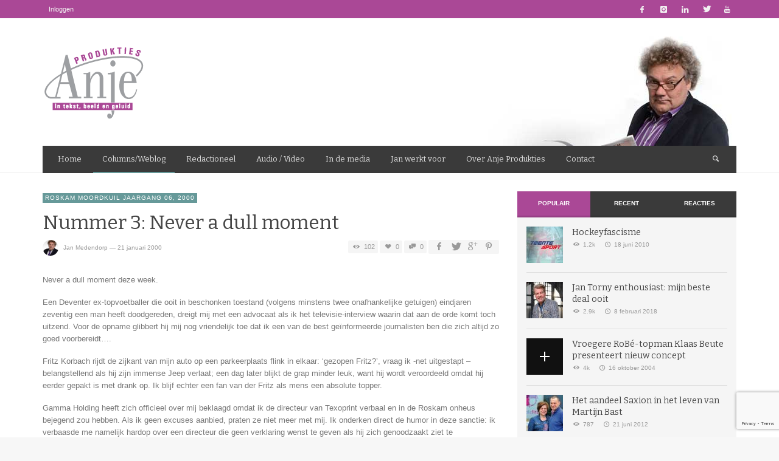

--- FILE ---
content_type: text/html; charset=UTF-8
request_url: https://www.anjeprodukties.nl/wp-admin/admin-ajax.php
body_size: -73
content:
{"2625":"<i class=\"icon-entypo-heart\"><\/i><span class=\"vw-post-likes-count\">0<\/span>"}

--- FILE ---
content_type: text/html; charset=utf-8
request_url: https://www.google.com/recaptcha/api2/anchor?ar=1&k=6LfqZLUUAAAAAEVgAv8i3csgkWr-l2z6UxkeiGcP&co=aHR0cHM6Ly93d3cuYW5qZXByb2R1a3RpZXMubmw6NDQz&hl=en&v=N67nZn4AqZkNcbeMu4prBgzg&size=invisible&anchor-ms=20000&execute-ms=30000&cb=jjqrt4l8tqol
body_size: 48922
content:
<!DOCTYPE HTML><html dir="ltr" lang="en"><head><meta http-equiv="Content-Type" content="text/html; charset=UTF-8">
<meta http-equiv="X-UA-Compatible" content="IE=edge">
<title>reCAPTCHA</title>
<style type="text/css">
/* cyrillic-ext */
@font-face {
  font-family: 'Roboto';
  font-style: normal;
  font-weight: 400;
  font-stretch: 100%;
  src: url(//fonts.gstatic.com/s/roboto/v48/KFO7CnqEu92Fr1ME7kSn66aGLdTylUAMa3GUBHMdazTgWw.woff2) format('woff2');
  unicode-range: U+0460-052F, U+1C80-1C8A, U+20B4, U+2DE0-2DFF, U+A640-A69F, U+FE2E-FE2F;
}
/* cyrillic */
@font-face {
  font-family: 'Roboto';
  font-style: normal;
  font-weight: 400;
  font-stretch: 100%;
  src: url(//fonts.gstatic.com/s/roboto/v48/KFO7CnqEu92Fr1ME7kSn66aGLdTylUAMa3iUBHMdazTgWw.woff2) format('woff2');
  unicode-range: U+0301, U+0400-045F, U+0490-0491, U+04B0-04B1, U+2116;
}
/* greek-ext */
@font-face {
  font-family: 'Roboto';
  font-style: normal;
  font-weight: 400;
  font-stretch: 100%;
  src: url(//fonts.gstatic.com/s/roboto/v48/KFO7CnqEu92Fr1ME7kSn66aGLdTylUAMa3CUBHMdazTgWw.woff2) format('woff2');
  unicode-range: U+1F00-1FFF;
}
/* greek */
@font-face {
  font-family: 'Roboto';
  font-style: normal;
  font-weight: 400;
  font-stretch: 100%;
  src: url(//fonts.gstatic.com/s/roboto/v48/KFO7CnqEu92Fr1ME7kSn66aGLdTylUAMa3-UBHMdazTgWw.woff2) format('woff2');
  unicode-range: U+0370-0377, U+037A-037F, U+0384-038A, U+038C, U+038E-03A1, U+03A3-03FF;
}
/* math */
@font-face {
  font-family: 'Roboto';
  font-style: normal;
  font-weight: 400;
  font-stretch: 100%;
  src: url(//fonts.gstatic.com/s/roboto/v48/KFO7CnqEu92Fr1ME7kSn66aGLdTylUAMawCUBHMdazTgWw.woff2) format('woff2');
  unicode-range: U+0302-0303, U+0305, U+0307-0308, U+0310, U+0312, U+0315, U+031A, U+0326-0327, U+032C, U+032F-0330, U+0332-0333, U+0338, U+033A, U+0346, U+034D, U+0391-03A1, U+03A3-03A9, U+03B1-03C9, U+03D1, U+03D5-03D6, U+03F0-03F1, U+03F4-03F5, U+2016-2017, U+2034-2038, U+203C, U+2040, U+2043, U+2047, U+2050, U+2057, U+205F, U+2070-2071, U+2074-208E, U+2090-209C, U+20D0-20DC, U+20E1, U+20E5-20EF, U+2100-2112, U+2114-2115, U+2117-2121, U+2123-214F, U+2190, U+2192, U+2194-21AE, U+21B0-21E5, U+21F1-21F2, U+21F4-2211, U+2213-2214, U+2216-22FF, U+2308-230B, U+2310, U+2319, U+231C-2321, U+2336-237A, U+237C, U+2395, U+239B-23B7, U+23D0, U+23DC-23E1, U+2474-2475, U+25AF, U+25B3, U+25B7, U+25BD, U+25C1, U+25CA, U+25CC, U+25FB, U+266D-266F, U+27C0-27FF, U+2900-2AFF, U+2B0E-2B11, U+2B30-2B4C, U+2BFE, U+3030, U+FF5B, U+FF5D, U+1D400-1D7FF, U+1EE00-1EEFF;
}
/* symbols */
@font-face {
  font-family: 'Roboto';
  font-style: normal;
  font-weight: 400;
  font-stretch: 100%;
  src: url(//fonts.gstatic.com/s/roboto/v48/KFO7CnqEu92Fr1ME7kSn66aGLdTylUAMaxKUBHMdazTgWw.woff2) format('woff2');
  unicode-range: U+0001-000C, U+000E-001F, U+007F-009F, U+20DD-20E0, U+20E2-20E4, U+2150-218F, U+2190, U+2192, U+2194-2199, U+21AF, U+21E6-21F0, U+21F3, U+2218-2219, U+2299, U+22C4-22C6, U+2300-243F, U+2440-244A, U+2460-24FF, U+25A0-27BF, U+2800-28FF, U+2921-2922, U+2981, U+29BF, U+29EB, U+2B00-2BFF, U+4DC0-4DFF, U+FFF9-FFFB, U+10140-1018E, U+10190-1019C, U+101A0, U+101D0-101FD, U+102E0-102FB, U+10E60-10E7E, U+1D2C0-1D2D3, U+1D2E0-1D37F, U+1F000-1F0FF, U+1F100-1F1AD, U+1F1E6-1F1FF, U+1F30D-1F30F, U+1F315, U+1F31C, U+1F31E, U+1F320-1F32C, U+1F336, U+1F378, U+1F37D, U+1F382, U+1F393-1F39F, U+1F3A7-1F3A8, U+1F3AC-1F3AF, U+1F3C2, U+1F3C4-1F3C6, U+1F3CA-1F3CE, U+1F3D4-1F3E0, U+1F3ED, U+1F3F1-1F3F3, U+1F3F5-1F3F7, U+1F408, U+1F415, U+1F41F, U+1F426, U+1F43F, U+1F441-1F442, U+1F444, U+1F446-1F449, U+1F44C-1F44E, U+1F453, U+1F46A, U+1F47D, U+1F4A3, U+1F4B0, U+1F4B3, U+1F4B9, U+1F4BB, U+1F4BF, U+1F4C8-1F4CB, U+1F4D6, U+1F4DA, U+1F4DF, U+1F4E3-1F4E6, U+1F4EA-1F4ED, U+1F4F7, U+1F4F9-1F4FB, U+1F4FD-1F4FE, U+1F503, U+1F507-1F50B, U+1F50D, U+1F512-1F513, U+1F53E-1F54A, U+1F54F-1F5FA, U+1F610, U+1F650-1F67F, U+1F687, U+1F68D, U+1F691, U+1F694, U+1F698, U+1F6AD, U+1F6B2, U+1F6B9-1F6BA, U+1F6BC, U+1F6C6-1F6CF, U+1F6D3-1F6D7, U+1F6E0-1F6EA, U+1F6F0-1F6F3, U+1F6F7-1F6FC, U+1F700-1F7FF, U+1F800-1F80B, U+1F810-1F847, U+1F850-1F859, U+1F860-1F887, U+1F890-1F8AD, U+1F8B0-1F8BB, U+1F8C0-1F8C1, U+1F900-1F90B, U+1F93B, U+1F946, U+1F984, U+1F996, U+1F9E9, U+1FA00-1FA6F, U+1FA70-1FA7C, U+1FA80-1FA89, U+1FA8F-1FAC6, U+1FACE-1FADC, U+1FADF-1FAE9, U+1FAF0-1FAF8, U+1FB00-1FBFF;
}
/* vietnamese */
@font-face {
  font-family: 'Roboto';
  font-style: normal;
  font-weight: 400;
  font-stretch: 100%;
  src: url(//fonts.gstatic.com/s/roboto/v48/KFO7CnqEu92Fr1ME7kSn66aGLdTylUAMa3OUBHMdazTgWw.woff2) format('woff2');
  unicode-range: U+0102-0103, U+0110-0111, U+0128-0129, U+0168-0169, U+01A0-01A1, U+01AF-01B0, U+0300-0301, U+0303-0304, U+0308-0309, U+0323, U+0329, U+1EA0-1EF9, U+20AB;
}
/* latin-ext */
@font-face {
  font-family: 'Roboto';
  font-style: normal;
  font-weight: 400;
  font-stretch: 100%;
  src: url(//fonts.gstatic.com/s/roboto/v48/KFO7CnqEu92Fr1ME7kSn66aGLdTylUAMa3KUBHMdazTgWw.woff2) format('woff2');
  unicode-range: U+0100-02BA, U+02BD-02C5, U+02C7-02CC, U+02CE-02D7, U+02DD-02FF, U+0304, U+0308, U+0329, U+1D00-1DBF, U+1E00-1E9F, U+1EF2-1EFF, U+2020, U+20A0-20AB, U+20AD-20C0, U+2113, U+2C60-2C7F, U+A720-A7FF;
}
/* latin */
@font-face {
  font-family: 'Roboto';
  font-style: normal;
  font-weight: 400;
  font-stretch: 100%;
  src: url(//fonts.gstatic.com/s/roboto/v48/KFO7CnqEu92Fr1ME7kSn66aGLdTylUAMa3yUBHMdazQ.woff2) format('woff2');
  unicode-range: U+0000-00FF, U+0131, U+0152-0153, U+02BB-02BC, U+02C6, U+02DA, U+02DC, U+0304, U+0308, U+0329, U+2000-206F, U+20AC, U+2122, U+2191, U+2193, U+2212, U+2215, U+FEFF, U+FFFD;
}
/* cyrillic-ext */
@font-face {
  font-family: 'Roboto';
  font-style: normal;
  font-weight: 500;
  font-stretch: 100%;
  src: url(//fonts.gstatic.com/s/roboto/v48/KFO7CnqEu92Fr1ME7kSn66aGLdTylUAMa3GUBHMdazTgWw.woff2) format('woff2');
  unicode-range: U+0460-052F, U+1C80-1C8A, U+20B4, U+2DE0-2DFF, U+A640-A69F, U+FE2E-FE2F;
}
/* cyrillic */
@font-face {
  font-family: 'Roboto';
  font-style: normal;
  font-weight: 500;
  font-stretch: 100%;
  src: url(//fonts.gstatic.com/s/roboto/v48/KFO7CnqEu92Fr1ME7kSn66aGLdTylUAMa3iUBHMdazTgWw.woff2) format('woff2');
  unicode-range: U+0301, U+0400-045F, U+0490-0491, U+04B0-04B1, U+2116;
}
/* greek-ext */
@font-face {
  font-family: 'Roboto';
  font-style: normal;
  font-weight: 500;
  font-stretch: 100%;
  src: url(//fonts.gstatic.com/s/roboto/v48/KFO7CnqEu92Fr1ME7kSn66aGLdTylUAMa3CUBHMdazTgWw.woff2) format('woff2');
  unicode-range: U+1F00-1FFF;
}
/* greek */
@font-face {
  font-family: 'Roboto';
  font-style: normal;
  font-weight: 500;
  font-stretch: 100%;
  src: url(//fonts.gstatic.com/s/roboto/v48/KFO7CnqEu92Fr1ME7kSn66aGLdTylUAMa3-UBHMdazTgWw.woff2) format('woff2');
  unicode-range: U+0370-0377, U+037A-037F, U+0384-038A, U+038C, U+038E-03A1, U+03A3-03FF;
}
/* math */
@font-face {
  font-family: 'Roboto';
  font-style: normal;
  font-weight: 500;
  font-stretch: 100%;
  src: url(//fonts.gstatic.com/s/roboto/v48/KFO7CnqEu92Fr1ME7kSn66aGLdTylUAMawCUBHMdazTgWw.woff2) format('woff2');
  unicode-range: U+0302-0303, U+0305, U+0307-0308, U+0310, U+0312, U+0315, U+031A, U+0326-0327, U+032C, U+032F-0330, U+0332-0333, U+0338, U+033A, U+0346, U+034D, U+0391-03A1, U+03A3-03A9, U+03B1-03C9, U+03D1, U+03D5-03D6, U+03F0-03F1, U+03F4-03F5, U+2016-2017, U+2034-2038, U+203C, U+2040, U+2043, U+2047, U+2050, U+2057, U+205F, U+2070-2071, U+2074-208E, U+2090-209C, U+20D0-20DC, U+20E1, U+20E5-20EF, U+2100-2112, U+2114-2115, U+2117-2121, U+2123-214F, U+2190, U+2192, U+2194-21AE, U+21B0-21E5, U+21F1-21F2, U+21F4-2211, U+2213-2214, U+2216-22FF, U+2308-230B, U+2310, U+2319, U+231C-2321, U+2336-237A, U+237C, U+2395, U+239B-23B7, U+23D0, U+23DC-23E1, U+2474-2475, U+25AF, U+25B3, U+25B7, U+25BD, U+25C1, U+25CA, U+25CC, U+25FB, U+266D-266F, U+27C0-27FF, U+2900-2AFF, U+2B0E-2B11, U+2B30-2B4C, U+2BFE, U+3030, U+FF5B, U+FF5D, U+1D400-1D7FF, U+1EE00-1EEFF;
}
/* symbols */
@font-face {
  font-family: 'Roboto';
  font-style: normal;
  font-weight: 500;
  font-stretch: 100%;
  src: url(//fonts.gstatic.com/s/roboto/v48/KFO7CnqEu92Fr1ME7kSn66aGLdTylUAMaxKUBHMdazTgWw.woff2) format('woff2');
  unicode-range: U+0001-000C, U+000E-001F, U+007F-009F, U+20DD-20E0, U+20E2-20E4, U+2150-218F, U+2190, U+2192, U+2194-2199, U+21AF, U+21E6-21F0, U+21F3, U+2218-2219, U+2299, U+22C4-22C6, U+2300-243F, U+2440-244A, U+2460-24FF, U+25A0-27BF, U+2800-28FF, U+2921-2922, U+2981, U+29BF, U+29EB, U+2B00-2BFF, U+4DC0-4DFF, U+FFF9-FFFB, U+10140-1018E, U+10190-1019C, U+101A0, U+101D0-101FD, U+102E0-102FB, U+10E60-10E7E, U+1D2C0-1D2D3, U+1D2E0-1D37F, U+1F000-1F0FF, U+1F100-1F1AD, U+1F1E6-1F1FF, U+1F30D-1F30F, U+1F315, U+1F31C, U+1F31E, U+1F320-1F32C, U+1F336, U+1F378, U+1F37D, U+1F382, U+1F393-1F39F, U+1F3A7-1F3A8, U+1F3AC-1F3AF, U+1F3C2, U+1F3C4-1F3C6, U+1F3CA-1F3CE, U+1F3D4-1F3E0, U+1F3ED, U+1F3F1-1F3F3, U+1F3F5-1F3F7, U+1F408, U+1F415, U+1F41F, U+1F426, U+1F43F, U+1F441-1F442, U+1F444, U+1F446-1F449, U+1F44C-1F44E, U+1F453, U+1F46A, U+1F47D, U+1F4A3, U+1F4B0, U+1F4B3, U+1F4B9, U+1F4BB, U+1F4BF, U+1F4C8-1F4CB, U+1F4D6, U+1F4DA, U+1F4DF, U+1F4E3-1F4E6, U+1F4EA-1F4ED, U+1F4F7, U+1F4F9-1F4FB, U+1F4FD-1F4FE, U+1F503, U+1F507-1F50B, U+1F50D, U+1F512-1F513, U+1F53E-1F54A, U+1F54F-1F5FA, U+1F610, U+1F650-1F67F, U+1F687, U+1F68D, U+1F691, U+1F694, U+1F698, U+1F6AD, U+1F6B2, U+1F6B9-1F6BA, U+1F6BC, U+1F6C6-1F6CF, U+1F6D3-1F6D7, U+1F6E0-1F6EA, U+1F6F0-1F6F3, U+1F6F7-1F6FC, U+1F700-1F7FF, U+1F800-1F80B, U+1F810-1F847, U+1F850-1F859, U+1F860-1F887, U+1F890-1F8AD, U+1F8B0-1F8BB, U+1F8C0-1F8C1, U+1F900-1F90B, U+1F93B, U+1F946, U+1F984, U+1F996, U+1F9E9, U+1FA00-1FA6F, U+1FA70-1FA7C, U+1FA80-1FA89, U+1FA8F-1FAC6, U+1FACE-1FADC, U+1FADF-1FAE9, U+1FAF0-1FAF8, U+1FB00-1FBFF;
}
/* vietnamese */
@font-face {
  font-family: 'Roboto';
  font-style: normal;
  font-weight: 500;
  font-stretch: 100%;
  src: url(//fonts.gstatic.com/s/roboto/v48/KFO7CnqEu92Fr1ME7kSn66aGLdTylUAMa3OUBHMdazTgWw.woff2) format('woff2');
  unicode-range: U+0102-0103, U+0110-0111, U+0128-0129, U+0168-0169, U+01A0-01A1, U+01AF-01B0, U+0300-0301, U+0303-0304, U+0308-0309, U+0323, U+0329, U+1EA0-1EF9, U+20AB;
}
/* latin-ext */
@font-face {
  font-family: 'Roboto';
  font-style: normal;
  font-weight: 500;
  font-stretch: 100%;
  src: url(//fonts.gstatic.com/s/roboto/v48/KFO7CnqEu92Fr1ME7kSn66aGLdTylUAMa3KUBHMdazTgWw.woff2) format('woff2');
  unicode-range: U+0100-02BA, U+02BD-02C5, U+02C7-02CC, U+02CE-02D7, U+02DD-02FF, U+0304, U+0308, U+0329, U+1D00-1DBF, U+1E00-1E9F, U+1EF2-1EFF, U+2020, U+20A0-20AB, U+20AD-20C0, U+2113, U+2C60-2C7F, U+A720-A7FF;
}
/* latin */
@font-face {
  font-family: 'Roboto';
  font-style: normal;
  font-weight: 500;
  font-stretch: 100%;
  src: url(//fonts.gstatic.com/s/roboto/v48/KFO7CnqEu92Fr1ME7kSn66aGLdTylUAMa3yUBHMdazQ.woff2) format('woff2');
  unicode-range: U+0000-00FF, U+0131, U+0152-0153, U+02BB-02BC, U+02C6, U+02DA, U+02DC, U+0304, U+0308, U+0329, U+2000-206F, U+20AC, U+2122, U+2191, U+2193, U+2212, U+2215, U+FEFF, U+FFFD;
}
/* cyrillic-ext */
@font-face {
  font-family: 'Roboto';
  font-style: normal;
  font-weight: 900;
  font-stretch: 100%;
  src: url(//fonts.gstatic.com/s/roboto/v48/KFO7CnqEu92Fr1ME7kSn66aGLdTylUAMa3GUBHMdazTgWw.woff2) format('woff2');
  unicode-range: U+0460-052F, U+1C80-1C8A, U+20B4, U+2DE0-2DFF, U+A640-A69F, U+FE2E-FE2F;
}
/* cyrillic */
@font-face {
  font-family: 'Roboto';
  font-style: normal;
  font-weight: 900;
  font-stretch: 100%;
  src: url(//fonts.gstatic.com/s/roboto/v48/KFO7CnqEu92Fr1ME7kSn66aGLdTylUAMa3iUBHMdazTgWw.woff2) format('woff2');
  unicode-range: U+0301, U+0400-045F, U+0490-0491, U+04B0-04B1, U+2116;
}
/* greek-ext */
@font-face {
  font-family: 'Roboto';
  font-style: normal;
  font-weight: 900;
  font-stretch: 100%;
  src: url(//fonts.gstatic.com/s/roboto/v48/KFO7CnqEu92Fr1ME7kSn66aGLdTylUAMa3CUBHMdazTgWw.woff2) format('woff2');
  unicode-range: U+1F00-1FFF;
}
/* greek */
@font-face {
  font-family: 'Roboto';
  font-style: normal;
  font-weight: 900;
  font-stretch: 100%;
  src: url(//fonts.gstatic.com/s/roboto/v48/KFO7CnqEu92Fr1ME7kSn66aGLdTylUAMa3-UBHMdazTgWw.woff2) format('woff2');
  unicode-range: U+0370-0377, U+037A-037F, U+0384-038A, U+038C, U+038E-03A1, U+03A3-03FF;
}
/* math */
@font-face {
  font-family: 'Roboto';
  font-style: normal;
  font-weight: 900;
  font-stretch: 100%;
  src: url(//fonts.gstatic.com/s/roboto/v48/KFO7CnqEu92Fr1ME7kSn66aGLdTylUAMawCUBHMdazTgWw.woff2) format('woff2');
  unicode-range: U+0302-0303, U+0305, U+0307-0308, U+0310, U+0312, U+0315, U+031A, U+0326-0327, U+032C, U+032F-0330, U+0332-0333, U+0338, U+033A, U+0346, U+034D, U+0391-03A1, U+03A3-03A9, U+03B1-03C9, U+03D1, U+03D5-03D6, U+03F0-03F1, U+03F4-03F5, U+2016-2017, U+2034-2038, U+203C, U+2040, U+2043, U+2047, U+2050, U+2057, U+205F, U+2070-2071, U+2074-208E, U+2090-209C, U+20D0-20DC, U+20E1, U+20E5-20EF, U+2100-2112, U+2114-2115, U+2117-2121, U+2123-214F, U+2190, U+2192, U+2194-21AE, U+21B0-21E5, U+21F1-21F2, U+21F4-2211, U+2213-2214, U+2216-22FF, U+2308-230B, U+2310, U+2319, U+231C-2321, U+2336-237A, U+237C, U+2395, U+239B-23B7, U+23D0, U+23DC-23E1, U+2474-2475, U+25AF, U+25B3, U+25B7, U+25BD, U+25C1, U+25CA, U+25CC, U+25FB, U+266D-266F, U+27C0-27FF, U+2900-2AFF, U+2B0E-2B11, U+2B30-2B4C, U+2BFE, U+3030, U+FF5B, U+FF5D, U+1D400-1D7FF, U+1EE00-1EEFF;
}
/* symbols */
@font-face {
  font-family: 'Roboto';
  font-style: normal;
  font-weight: 900;
  font-stretch: 100%;
  src: url(//fonts.gstatic.com/s/roboto/v48/KFO7CnqEu92Fr1ME7kSn66aGLdTylUAMaxKUBHMdazTgWw.woff2) format('woff2');
  unicode-range: U+0001-000C, U+000E-001F, U+007F-009F, U+20DD-20E0, U+20E2-20E4, U+2150-218F, U+2190, U+2192, U+2194-2199, U+21AF, U+21E6-21F0, U+21F3, U+2218-2219, U+2299, U+22C4-22C6, U+2300-243F, U+2440-244A, U+2460-24FF, U+25A0-27BF, U+2800-28FF, U+2921-2922, U+2981, U+29BF, U+29EB, U+2B00-2BFF, U+4DC0-4DFF, U+FFF9-FFFB, U+10140-1018E, U+10190-1019C, U+101A0, U+101D0-101FD, U+102E0-102FB, U+10E60-10E7E, U+1D2C0-1D2D3, U+1D2E0-1D37F, U+1F000-1F0FF, U+1F100-1F1AD, U+1F1E6-1F1FF, U+1F30D-1F30F, U+1F315, U+1F31C, U+1F31E, U+1F320-1F32C, U+1F336, U+1F378, U+1F37D, U+1F382, U+1F393-1F39F, U+1F3A7-1F3A8, U+1F3AC-1F3AF, U+1F3C2, U+1F3C4-1F3C6, U+1F3CA-1F3CE, U+1F3D4-1F3E0, U+1F3ED, U+1F3F1-1F3F3, U+1F3F5-1F3F7, U+1F408, U+1F415, U+1F41F, U+1F426, U+1F43F, U+1F441-1F442, U+1F444, U+1F446-1F449, U+1F44C-1F44E, U+1F453, U+1F46A, U+1F47D, U+1F4A3, U+1F4B0, U+1F4B3, U+1F4B9, U+1F4BB, U+1F4BF, U+1F4C8-1F4CB, U+1F4D6, U+1F4DA, U+1F4DF, U+1F4E3-1F4E6, U+1F4EA-1F4ED, U+1F4F7, U+1F4F9-1F4FB, U+1F4FD-1F4FE, U+1F503, U+1F507-1F50B, U+1F50D, U+1F512-1F513, U+1F53E-1F54A, U+1F54F-1F5FA, U+1F610, U+1F650-1F67F, U+1F687, U+1F68D, U+1F691, U+1F694, U+1F698, U+1F6AD, U+1F6B2, U+1F6B9-1F6BA, U+1F6BC, U+1F6C6-1F6CF, U+1F6D3-1F6D7, U+1F6E0-1F6EA, U+1F6F0-1F6F3, U+1F6F7-1F6FC, U+1F700-1F7FF, U+1F800-1F80B, U+1F810-1F847, U+1F850-1F859, U+1F860-1F887, U+1F890-1F8AD, U+1F8B0-1F8BB, U+1F8C0-1F8C1, U+1F900-1F90B, U+1F93B, U+1F946, U+1F984, U+1F996, U+1F9E9, U+1FA00-1FA6F, U+1FA70-1FA7C, U+1FA80-1FA89, U+1FA8F-1FAC6, U+1FACE-1FADC, U+1FADF-1FAE9, U+1FAF0-1FAF8, U+1FB00-1FBFF;
}
/* vietnamese */
@font-face {
  font-family: 'Roboto';
  font-style: normal;
  font-weight: 900;
  font-stretch: 100%;
  src: url(//fonts.gstatic.com/s/roboto/v48/KFO7CnqEu92Fr1ME7kSn66aGLdTylUAMa3OUBHMdazTgWw.woff2) format('woff2');
  unicode-range: U+0102-0103, U+0110-0111, U+0128-0129, U+0168-0169, U+01A0-01A1, U+01AF-01B0, U+0300-0301, U+0303-0304, U+0308-0309, U+0323, U+0329, U+1EA0-1EF9, U+20AB;
}
/* latin-ext */
@font-face {
  font-family: 'Roboto';
  font-style: normal;
  font-weight: 900;
  font-stretch: 100%;
  src: url(//fonts.gstatic.com/s/roboto/v48/KFO7CnqEu92Fr1ME7kSn66aGLdTylUAMa3KUBHMdazTgWw.woff2) format('woff2');
  unicode-range: U+0100-02BA, U+02BD-02C5, U+02C7-02CC, U+02CE-02D7, U+02DD-02FF, U+0304, U+0308, U+0329, U+1D00-1DBF, U+1E00-1E9F, U+1EF2-1EFF, U+2020, U+20A0-20AB, U+20AD-20C0, U+2113, U+2C60-2C7F, U+A720-A7FF;
}
/* latin */
@font-face {
  font-family: 'Roboto';
  font-style: normal;
  font-weight: 900;
  font-stretch: 100%;
  src: url(//fonts.gstatic.com/s/roboto/v48/KFO7CnqEu92Fr1ME7kSn66aGLdTylUAMa3yUBHMdazQ.woff2) format('woff2');
  unicode-range: U+0000-00FF, U+0131, U+0152-0153, U+02BB-02BC, U+02C6, U+02DA, U+02DC, U+0304, U+0308, U+0329, U+2000-206F, U+20AC, U+2122, U+2191, U+2193, U+2212, U+2215, U+FEFF, U+FFFD;
}

</style>
<link rel="stylesheet" type="text/css" href="https://www.gstatic.com/recaptcha/releases/N67nZn4AqZkNcbeMu4prBgzg/styles__ltr.css">
<script nonce="YPRov3kmBsZKi4kAA73wIQ" type="text/javascript">window['__recaptcha_api'] = 'https://www.google.com/recaptcha/api2/';</script>
<script type="text/javascript" src="https://www.gstatic.com/recaptcha/releases/N67nZn4AqZkNcbeMu4prBgzg/recaptcha__en.js" nonce="YPRov3kmBsZKi4kAA73wIQ">
      
    </script></head>
<body><div id="rc-anchor-alert" class="rc-anchor-alert"></div>
<input type="hidden" id="recaptcha-token" value="[base64]">
<script type="text/javascript" nonce="YPRov3kmBsZKi4kAA73wIQ">
      recaptcha.anchor.Main.init("[\x22ainput\x22,[\x22bgdata\x22,\x22\x22,\[base64]/[base64]/[base64]/bmV3IHJbeF0oY1swXSk6RT09Mj9uZXcgclt4XShjWzBdLGNbMV0pOkU9PTM/bmV3IHJbeF0oY1swXSxjWzFdLGNbMl0pOkU9PTQ/[base64]/[base64]/[base64]/[base64]/[base64]/[base64]/[base64]/[base64]\x22,\[base64]\x22,\x22J8K3HDcrY3szXx0xwrDDi1LDqg/Cl8OMw6Evwq4Mw6zDisKjw4dsRMO9woHDu8OEDw7CnmbDqcK1wqA8wqY0w4Q/Ml7CtWBdw6cOfxLCosOpEsOESHnCukYiIMOawr4BdW8hJ8ODw4bCqh8vwobDrcKsw4vDjMOtDRtWacKSwrzCssOndD/Cg8ORw7nChCfCgsOywqHCtsKPwohVPgrChsKGUcOAUCLCq8K0wonClj8TwpnDl1wuwqrCswwNwpXCoMKlwpdMw6QVwp3DmcKdSsOQwrfDqidXw4Eqwr9cw5LDqcKtw5kXw7JjKsOKJCzDs0/DosOow4MRw7gQw5kow4ofUgZFA8KLGMKbwpU2Cl7DpwzDicOVQ1gPEsK+OWZmw4sVw6vDicOqw4XCg8K0BMKxZMOKX1TDrcK2J8KNw5jCncOSOMO1wqXCl1PDk2/[base64]/BEXDmVYzwqPDtsO9Z2JbWcOYC0HDscKewqh0w4HDjMOTwqkswqTDtEt4w7FgwokVwqsaVj7CiWnCl3DClFzCvsOYdELCk2VRbsKiUiPCjsO9w5oJDCZxYXl7FsOUw7DCv8OsLnjDlT4PGkwmYHLCijNLUg0/XQUpa8KUPkvDncO3IMKewo/DjcKscU8+RQPCtMOYdcKAw7XDtk3DmnnDpcOfwq3CnT9YIsKzwqfCghrCsHfCqsK8wqLDmsOKZ3NrMHvDokUbVD9EI8OZwprCq3h1U1ZzciHCvcKccsO5fMOWAMKcP8OjwohQKgXDg8OkHVTDssKVw5gCEMOvw5d4wrnCpndKwpbDulU4EcOEbsOdRcOwWlfCiW/Dpyt5woXDuR/CmE8yFWnDq8K2OcOIcS/DrFpAKcKVwp1GMgnClRZLw5ppw7DCncO5wrZ5XWzCpiXCvSgtw73Dkj0YwpXDm19gwp/[base64]/[base64]/w7DDu8OwTMKAw7PCkMOSFUjDjMKJw4IhF0XClizDqwssSMOXdG4Sw6TCkGPCl8OXO0XCj3BRw7Rkw7DCkMKewpnCk8KXUh7CgHnCn8KAw4zCjMO9WMOVw4wHwqjCscK+CUwJCQomP8K/wp3DlkDDqGLCgwMpwo04wqDCo8OdCMORFRfDmkg9WcOLwrLCtkwrTFwYwovCqAhiw4NgZ1vDkiTCnEcHK8Ksw57DgsKqw5cPLnHDksOswrjCtcOPAsOiWsO8ecKdw6rDjmLDjhHDh8OEPMKeGRLCtwdGF8ORwo4gFcOwwoQaJcKdw7INwoBJGsOawr/[base64]/wo5Xw67CjsONwrzDvV4zCsONwrrCjMKpw7d7V8OMRmrCrsOOEz7DicKicsKnf3dmR1t0w5I6RUZgT8OFTsKSw7/CosKpw74NQ8K3Y8K7GTxNcsKKw4nDt0TCj1DCsXTDs2tgB8KpTsOew4ZBw6ImwrBjCCfCg8O/RgfDnMKKTcKgw5pEw5tgAsK9w4DCiMOWwoDDtgTDicKow67CicOraWXCvisHeMOhw4rDksOuw4QoER4lfATDqH09wq/CqxN8w5XCsMO2wqHDo8O4wofChkHDoMOHwqPDhmvCmAPCl8KVD1FkwrFvFGLDvMOhw4zDrkLDikPDvMOaPhMcwoIVw5JsTSEKU0kqbmBgCsKtR8OYC8K+wozDpy/ChMONw5pQdUNwJEDDiXwiw6PCnsObw7rCuShYworDsw5zw4vChV1rw70gWsOewqtuDsKVw7Y0ZD8Uw4HCpUt0AFk8fMKUw6FaZSIXEcKRZzfDm8KGK1vCgcKUNMO5CmbDg8K0w59wM8KJw4pDwqDDll5Mw4zCm1TDpG/Ck8Kiw5nCohVKIcO0w7sgdDHCiMK2JEo1w6EBLcO5YwVkUsOawotDSsKJw6rDpGnCg8KLwq4Ow5tYDcOQw6oiWk4Udjdkw6A5ViLDlFMlw5jDksKYfloDVMOvCcKYHCBFworCjHZDZjxDNcKJwr/DmgAKwoddw4JJMWbDrFDCisK3PsKEwprDtcOkwrXDsMOtDTXCkcKcTDLCrsOPwqduwpvDuMKFwrBGbsO8woVjwpckwq/[base64]/CksOdw67Cu8Ohwqd0w7/Dt8KawqpPw5/DocOlwqDCgcOPV0tmw4bCjsOswpXDuiESGgRvw5LCnMOtFGjCt2TDn8O2D1/CkMOGfsKywqPDoMKVw6PCjcKXwo9XwpY+w618w6rDoHvCu0XDgF/[base64]/ChsOpw5fDpFLDp8OobAPDmBVAwoVhw6tNwqzCisKRwpooG8KNYTXCjzXCuDTCgAPDm3sFw57DsMKyNnFPw4shSsOLwqISUsO2Q2pZT8OjLcOVX8O/wpDCmnvCnGwyL8OefxDDtMKIwpPCvHNAwqg+NcO4P8Kcw7fDoxMvwpLDjFoFwrHCgsKgwobDm8OSwovConnDjBN5w5/CpQ/CucKICUUewonDqcKVJyTClsKGw4IAP0fDpkrCuMKUwoTCrjsswobCnxrDu8OPw5MJwp8Dw5HDlx0fRcKiw7fDiEYkFcOGc8KsJw3CmMKzSTTCvMODw647wqIBPAbDm8Oiwq05ecOywqAgQMOsS8OpK8KyIyxFw7Abwp5mw63DiGTDsRrCvMOZwrfCgsK/M8KSw6jClRPCk8OoRMOAXm0EDho2EcKzwqjDmwonw6/[base64]/[base64]/CiHBcw5fDpAsGVG3ChVdhwrHCimbDiWrDusKvfzUFw7DCpV3CkQHCv8O3wqrCkMKIwql2w51DBSXDiUhLw4PCiMKvIcKlwqnCnsKHwrkjAMOABcK/[base64]/HsKjO8K3w4RTAMKtC8OJaCYgw7fCicKrw6jDi1PDjjrDuFJZw4p+wpllwqDCom5Qw4zCmjcXB8KGwptEwrrCs8OZw6A/wpAuAcKUW3LDqEV7HcKeABMgwojCocOSb8O4Nnwzw5kGfcK1bsK5wrc3wrrCucKFSztOwrQawqvCjVPCvMOEbsK6ABvDg8Kmwp1Aw7xBw7fDhkzDjFZWw5IBJRrDnWQIPMOdw6nDjw0awq7ClsKGbh9xw6PDqcKjw6DDlMOYD0N8wo1Uwp/DrzdifhnDjAzCo8ONwqvCsSh0EMKYC8OiwqLDg1PClkzCpsKwDkYCwrdALWPCgcOtV8O+w63Dj3DCusK6w4J/RVNOwp7Cm8Kow7NmwobDj1vDjHTDkWE6wrXDtMOEwovDosKkw4LCnzU0w5c5S8KiCk/DomTDjktYwogMNSEaCcKxwpZSCn42WlTCvy7CqcKgH8K8YnPCrDwow7xEw6jCuFBNw5xNRhnCmsKrwoFdw5PCmsOMcHQdwrTDrMKkwrR4FcO2w7h8w77DpcKWwpgaw4NewpjDncKMaD/[base64]/w7kCQsKnCMODwqfCo0jDoCYsIcKQw6/[base64]/[base64]/[base64]/DssOXSMO0wrbClE/ClsOQwqbDrhfDqBTDj8O3HsKGw5sdUw9ywqwLCksaw7PDgsKZwoHDoMObwq3Dj8Kpw7xzZMOxwpjCrMKgw65ifT3DnyUuDAFmw7Ecw5kawrbCo2bCpjhfA1PDisOpbwrCriXDlsOtTR/CvcOBw5vCicK/fU98eyFCPMKkwpE8WyLDm0xxw4fCm1wSw5FywqnDssO8esOZwpXDnMKlRlnCoMO+VsKQwpE5wo3Dm8KJSDvDrzJBw43Cj2FeQMO4eBpPw4zCncKrw5TDqMKmXyvCrid4dsK8UMOpccKcw5Q/HWzCoMKPwqfDi8K8w4bCsMK1w6ApKsKOwrXDo8OffhLCm8KLdcOAwrFewoHCnsOUwrEnMcO2SMKswr0Uwr7CqcKmfGHCpsK8w7nDkFQAwo9BeMK3wrpcfHXDhsKcNUZFw6/CjFl8w6nDs1fCiA/DuR/[base64]/DjMKRw6jDssKodcOGGzMZJGnDtMKDwqJWO8KbwrfCuDjCosKZwpnCnsK3wrHDlMKXw4jDtsKAwo8Iwo8ywr3CkMOcYCHDvMOFdDxDwo44DxROw6LDjQPDiUHDt8OUwpQDSGnDrCRwwofDr2/DtsKANMKzUsKTJGPCrcK+DCvDi2NoecKvVMKmw6UFw7hQNnF4wpY4w7IzSMOxGsKnwpRwKcOww5zCvsKeLRVWw4Vlw7HDiwBXw4vDl8KEDS7DjMK6w5skecORTMK4w4nDqcKUHMOuYXlUwpgYGMOIWMKWw5/[base64]/DgmhIZsOZw6/Dt8Oic8OMGsOWZRERw4Vgw5jCoMK7w4LCnsORIcOYwodAwqgsa8O1wobCoVVbbsO0QMOtwo9GO27DnH3DllbDkWjDoMKnw7hYw6TDscK4w5kOFzvCjznDpz1HwooGV0vDlE7CsMKZw4AjNRwgwpDCgMKhw6LDs8KbKilbw58pwq8CXDtvTcK+eiDCr8ODw7/CscKiwrbDrMOXw6nDpA/CqMKxHxbClX8MAFgaw73Dm8O5f8KjPMKvclLDosKGwow/[base64]/DtsK9wpLDssKdwqjDkcKWw5/DlcOKOTBQaWYiwqXCjjhOWsKlPMOMAsKdw44RwoPDriZgw7I8wrlRw41me0h2w44uACs3PMKCeMKnFnRwwrzDpsOcwq3DswgZL8O+civDtsOcGMKaRw/Cs8OWwpxNOcOASMK2w7MrasKOasKzw7Ruw6BgwrbDu8OKwrXCuRHDrcKJw718fcK3FMOTQcKyEDjDl8OJEykKelQBw59kwp/Do8OQwrwWw6vClysKw7XCssKBw5DClsOtwr7Cn8KLYcKDFcKvWmI/[base64]/[base64]/CscKKwp0fw7g6GcOfw6rCncK5VGfCk2tAwrnDi0IAw4YwXsOXS8K9Kh4HwpBfR8OOwpvCnMKaM8ObBMKrwrRGaF7CucK7OsKJfMKGIVFowpZuw4wLeMO3wojCgMOswod/LMKdNjxewpNIwpbCoGPCr8Kbwpgfw6DDiMOIBcOhGcKEdFJJwrx4cC7Dt8KIWhUWwqnDpcKSVsKpfwrCi3fDvhgvT8O1V8OJZMOIMcO5ZMOOMcKGw7jCrDnDiFLChcKUWWHDvkLCkcKJIsK8w4LDncKFw6low5bDvmgyGS3CssKNw5XCgj/[base64]/wrY1wobCsMK6wpZ0w5hywq7DuMOxw57CkRLDnhPCicOaSDTCnsKlN8OgwqPCmmzDkMKgw6pebcOmw4kOCcObV8KnwopSC8KPw7XCkcOaQzTCkF/[base64]/J8Kjdz9AwqfDqEPDsEs2MzHDs8OIwoxqw51Twq3CmVrCtsO6Q8OPwqE/BsKnO8KwwrrDmUA4HMO3XUPDoCHDlyg4bMK8w7DDuCUDK8KGwqFAdcOvQlLDo8KINMKmE8K4CSfCiMOBOcOaH3MibkfDnMKyBcOFwoprPjVbwpAhBcKhw4fDk8K1E8Kbwot1UX3DlEzCh3lbBsKeD8Oiw5jDnRzDqcKWCsOzBnzDo8OWBkNIQz7CigrCn8Ouw6vDoS/DmUFDw6t0fChyJ3ZTXcK4wofDgRfCrBvDusOTw6guwrNQwpEdO8K/[base64]/DkS1eBcONw5rCrsKJKw0hd8KxwrhywqrDvXbCl8KmSkwVw5ojwodHTMKBfyMTZcK7CcOgw6XCgEdkwrV/wo7DgX5Fwpkgw6fCv8K4d8KQw5bDixtnw41lKzFgw4XDl8KhwqXDssKuXxLDikvClMKnRCM3dlHDjcKbZsO+fhBgOhppDnXDu8KOEFMSUU0tw7rCu37CpsK7wolIw6jDohtlwp0yw5NBZ0DCssOEScOUw7nDhcOYd8O/SMOlDgp6EXd4ShANwqjCpErCl0VpHg/Dp8KFHWHDs8KbQEjCiBwyT8OWajHDi8OUwr3DvV9Mf8KQfMKwwpsJwobDs8OaYGEuw6fCv8OHwoMWQDnCuMKVw5ZOw6vCgMO7KsKTDxhlw7vCmcOOw6kjwr3Cj1DChgsjJMO1wpoZED8/[base64]/CgzHDrh5pw5MVwo/DrsOSwrdNHk7DlsOMwpHDpxFzw73DusKRBcKjwoHDjzrDt8OMw4rCgMKAwqTDs8O+wrTDtFfDjcKvw65vfh4RwrnCosOqwrbDlhQjJD/CvXRgB8K6asOKw7LDicKjwoF+wolpA8O1Wy3CsCXDilLCp8KLIMOkw505LMOrbMOZwqfCl8OOFsOWY8KKw7rCu2IYPcKxYRDDskrDl1jDpEQMw70FBnPCpMKSw5PDq8KNfMKvCMKSTMKnRcK5NVFYw7ADdVAFwpjCv8ODAwTDtcKCLsOIwopswpVwQ8OxwpTDlMK/A8OnHj/DjMK5KCNoEGrCj1dPw7M5wp7DtMKPPcKmesKkwoNmwrcVBVZrHw3Dp8OSwprDs8O+ZkFFE8KLGSUKw7p1ACtSGsOPWcOtCyTCkxTCvAddwrXCnkvDhRHCvX1Gw7pTcm41DMKmYsK/[base64]/HQ/CtMKawq8aLcKER8OiwqdZcwJ0FAkDGsOcw4w7w4HDglMRwr7CnlUafcOhBsKsb8KiccKUw64WOcOAw4Q5wqfDij9Zwox6HcKQwqgoPTd2wokXCWjDoUZWw4N/BsOyw5rCm8KZAUlgwo57O2HCplHDk8ORw5wiwop1w7nDgQPCvcOgwpvDv8O7XRcvw4rCoFjClcKzWTbDocOEOsK4wqvCtiDCt8O9B8OqJkPCiSlrwpfDscOSRcOSwo/DqcOswobDhE4uw5zCpWINwoFtw7ROwo7CusKoJ07DvAtWSSwhXhV3acOTwpMnIsOWw5R7wrTDj8KBP8KJwoZ8SHo0w4xlZhxNw6FvacOEOl8RwoLDncKswrMXVcOzVsODw5nCncKgwph/wq3DrcK3AcKkwobDjmfCmnUAD8OaEz7CvnnDiGEjRGvCvcKRwq40w6R/fMOhYiLCrcOWw4fDpMOCTRjDqcOSwrBbwpNrSmRqF8ORTwJ6w7DCnsOyVjwabVJ9I8K6ZMO3Lg/ChTobSMK6NMODX0Amw4DDkMKZP8KBw5Acb27DizpOZVXCu8Olw6jCsAvCpSvDhR3CiMOfHTdmcMKdFicrw4lEwrvCv8OhYMKucMKFeQR+w7fCsCkzMMOJw4PCtsKIdcOKwpTClMKKdzcDe8OoNsOGw7TCtlrDnsOyVG/Cl8K5eHzDhsKYQhYcw4Jew7shwoLCml7DtMOnw7M1VsONL8O/G8K9ZMKiacO0Z8KXCcKfw684wpUjw54wwqFbfsK/b1jDtMK6VDB8bUYtKsOhSMKEJsKHwrpkQWLCul3CqHPDhsOlw71YYg7DuMK5wp/[base64]/w5XCpMOpw4lSwqbDv8OOw5PDv2V0wpYvw6fDnTvCu2rDrlrCg1bCtsOBwqbDssOoQ1tnwr86wq/DhUrCh8KmwrDDiRhZIwDDpcOJR1svL8KuXF03wqjDpwfCkcK/CFfCrcOnDcO9wovCksO9w6vDjsK9wqnCqExbwp0YL8K0w4ocwrliw53CowfDi8KBKgPCq8KLW0DDhMKOXWZ4KsOKR8OwwpTChMKxwqjChGY0P0nDisKjwrNHwprDmETCm8Kvw6zDt8Kvwq41w77DhcKlRibDnAFeFA/DkixAw6QBME/[base64]/Dv8OtLsOBAWxQSMOaVcO2ZSo0WcONLMKLwofCsMKDwpbDgxlIw6J7wrvDjcOSLcOLVcKHCsOeMsOMQsKYw4XDlljClUbDinNWJMKJw4TCrMO7wqDCusKffMOfwoTDomEkNBbCmiTDozNVAcOIw77DtSjDj1JjDcKvwodLwqcsegTCrREVFcKZwo/Cp8K5w4diW8K8HsKAw5B/woYswo3DtMOdwosHZhHDo8K6wo9TwpscF8K8ScKzwojDsy0EbsOEIsK/w7HDgcOsegpGw7bDqS7DjSrClStEFF4jHj3DvMO1BRMOwojCoFrCuGjCrMKYwqDDvMKCSBvCvCDCmztQbHTCnlzCnQDDuMOrEyLDgsKrw7zDvXV2w4xsw6fCjxbCqMKXLMOrw4zCuMO/wovCjCdZw6XDqAV4w7vCuMO+wofDh0tCwo3DsELCmcKVcMKswpfCrhIowoR8JWzDhsOYw70xw6JaBFhsw4rCik1gwr18wo3DhAspJUtIw5Mnwr3CsFUXw7Fcw4nDsVHDlcOYDcOlw7zDk8KTVMKqw7IpYcO+wr80wogbw7jDssOvPnA2wpXDgMOVwqc7w7zCpy/DgcKOPhrDqiFvwoTCqsKaw5xow716OcKZR0NmJG9PPsObCcKKwrdAUx3CpcONYXzCoMKrwqLCpMKhwrcgdMKoJMOBJcOdTEgUw7crICHCj8K0w6QOw4YHQRBLw6fDnw3Dg8OZw6EywqBRbsOmCcKHwrY/w7JHwrPDoxHDssKyFyJiwrXDiwzCm0LChV/DgHDDhQrCscONwo9GeMOheFJrO8Kkf8KdTTR6KCbCvSPDtMOww7TCvDB+wqsxDVATw4hSwpIPwrvCmEzCuFMWw4EOHnfCn8K2wprCrMOSLQlTY8KjNEEIwr9rd8KxUcOcfsKGwo4mw43DicKfwoh/[base64]/DosOPwoLDnMOxw7IXOcOdwr11w7UuwoVeWMOkO8OjwrzDrMKyw67Dp3nCrsOnw4bDqMK9w6ACXWYOw6rCoEvDkcKYSnpgRMOeTAkUw5nDiMOqw5PDkRdAwrgWw5Zxw5zDhMKcBFIFw5rDksK2f8Oiw5JMABDCuMOJMiwHw6BeZcKuw7nDp2DCkEfCucO7HVHDgMOhw6/DpsOeaWjCncOsw74GamzCvMKmw5B+wrfCjhNfbWHDkwLClMOJMSbDkMKCC31ZJMO5D8KsPMKRwoNbwq/Cn3Ipe8KAJ8OEXMKeA8OIRT7CuUrCumjDusK3IcOIG8Kcw6ZHWsKUasO7wpg5woMkI3APbMOnJivCh8KQwp/DpcKcw4LChMOoJcKof8OVNMOpAcOKwoJ8wp7CmmzCmjx5JVPCoMKTfW/[base64]/Cl8OWw6vCrxwyw6jClxhdw7vDlxbDqyEjFxfDisKLw6DCmcOkwqFYw5/[base64]/Ry4mwoV8IMKiMz3Dh8K+ThdBw43Dj8ODDU5yLMKywp1Kaxp8HsOge17CoXfCiDRyeUXDoSIqwpx9wqcbdzcmYH/DjcORwqpPTcOGKANJMMKrWGJFw78ywprDjkl7cUDDtSnDgsKoPcKuwpzCjnRpZsOFwplrc8KDXQPDmnhPJEMgH3XCrMOvw5rDv8KHwrTDpMOoWMKfRxQaw7TCvmRKwpY4ZMK/[base64]/GxvDpkPCiUDCrsK6AQdlwowMYkJCd8KLw5bCtsOMV2bCqQAVXiwgMk3Di3IzbwvCsmXCqw1TBBvDqcOfwqHDtcKNwrjCi3ZLw4PCpMKewqkUNsOcYsKsw5Axw4t8w47DiMOLwp9YGXhzUsKTZDsSw6ZswoNofxRVZQzClk/Cq8KVwp5eOS1OwojCqsOBwpgJw7vChMOZwo4UQsKUTFXDiSwnWnfDrlzDl8ONwoYnwpp8KXRrwrTCtjg0XXN5ZMORwpvDiC/DiMOCJMOJDRZfUlLCo2bChMOCw7DDnjPCocOhDMKSwqQww5/DkMKLw6t4LsKkAMOYw6XCmhNANQPDnADCqF7Dj8KxR8KsHwciwoNSMEHDtsKaKcKWwrQwwoEgwqpHwrzDsMOUwpjDomJMBG3DsMOGw5bDhcOpwrjDgihqwql9w7/[base64]/DtsKeSsOkLMOjw5TCssOTNMKjwprCkErDrMKDM8OENQbCoUwewqJqwoB/T8Oiwo3CuAs9wpB+FhdGwqHDiU7DmcK1B8Kww67DmHl2DyzCmj5pMRXDqhFUwqERfcKZwoVRQMKmwogtwpE2NMKQIcKRwqbCpcOSwrBQfX3ClALCjnsVBgEBwp1NwoLCtcOLwqc7QcOqw6XCii/CuSvDsGvClcKbwqtAw7DCmcKdTcOFNMKywo49w70OOg/Cs8OiwqfCgMKYDDnDjMKOwozDgGc9w64dw6QCw59nD3RPw5rDhMKUdXxhw4IKSDdYAcK8a8O0w7Q3dXbDhsOheWPDol82McKhKWnClsOTWsK/TB1SQVXDq8KPQnxLwq7CvQ3DiMORLxjCp8KvDGpmw6dfwoshw5whw7FNaMOCAUDDs8KZFsOOCVhYwrfDv1jCkcO/w7dXw48IVsOLwrd1w74Jw7nDoMOwwqscKFFLw6nDg8KddsK/bCzCv2wXwp7DmMO3w6gRL11Hw7XDvsOYSz5kwrHDusKXVcOVw6TDsH0hSHjCm8OUbcKcw5bDugDCqMOWwr7CscOsXENzTsKmwpEOwqrCiMKswofCgw7DksK3wpoqdcKawocnHMKUwpdpcsKNH8KFwoVdKsKQEcO7wqLDu2oXw5lIwq0/wogwR8Oew7pmwr0Rw5FBw6TDrsKQwr9GE2LDhMKJw50GSMKvw59BwqUhw73CqUfCnCVXwqjDlMOTw4JLw5k5EcK4acK5w5XCtSTCnXrDr3fDncKYaMO/d8KtZ8KzFsOgwoxQw5vChcKKw67Cr8O0w6PDqcOrYA8Hw4JFX8OeAxvDmMKXJ3XCqn8hfMKiCcKAWsKJw4A/w6Apw5xSw5h0A3smdC/[base64]/Dg0RNQ8OmIDRPe2IOTA9lw4jCnMKdw49Aw4FrQh4RZ8KPwrBgw5sRw5/CsQ9Bwq/[base64]/DhsOkwrvCusOvCMKLw7jCiVUoK8O/wpVewpPDncKvYkvDvcKRw57Ci3Ymw7HCixZ5w5ozD8Kfw4obF8OpbsKcccOcDsOKwpvDlTjCssOtclgeJAHDs8OnT8KDNko7ZTAiw41OwoJ/b8Ofw6shaAlXYsOIZ8O4wqPDv2/CssKMwr7CqSfDsyrDgsK3O8Oywo5jZsKDQ8KadxPCj8OswrLDpm91wrnDlMKbfT3DoMK0wqLCgw3CmcKETmg+w6NNJ8KTwqkWw43CuBbDtTZaX8OEwp4/[base64]/DhxUCwqoUT8Kvw71/w74+ccOwc1AUf3ciS8OoY0gkW8OSw64MVAbDuE/DoyoZdXYywrbCh8KcUsOCw49eJcO8wrN3fz7CrWTChjJewpZlw5/Cpz/ChMOqwrzDugrDu3rCqWpGAMKpasOlwo8sZSrDtsKmLcOfwr/Cih5zw5bDmsOtIglQwoYCS8KKw7NIwoDDkB7CpETDiSnDqzwTw6cZPyfCoUTDg8KUw7MXRxzDi8OjWzIBw6LDqMKQwoPCrRAQZ8OZwrJ/w7ZADsKXIcKIGsOswrcrKcKbCMKEdcOWwrjDkcKpYx0udB51cR56w6A7wqnDhsKDOMKHZSHCm8KfeX8ue8OcBMOOw5fCo8KabhZnw6LCtFHCn27CoMK+wrfDiR8Bw4EhKCbCtX/DmMKQwoZXMjAAGxvDi3XCiCnCocKDQsKDwp7ClS8IwpLCo8KzU8K0N8KuwoRmNMONGl0pGcOwwrtZAw9lH8O/w6daNSFLw6HDklEHw6LDlsOWEcOZZUfDolobfHrDkidxIMOfJ8KEccOCw4/DssKCcSgkX8OyfTTDjMK/wqpjfEwRT8OvShp3wrPDiMKzSsK1X8K2w7zCtcOcLsKVQMKSw5nCgMO4wq9mw7zCoVQ8axoBdMKJQ8OmXl7Dg8OswpJaAWcvw5jCiMKjfsKyNk7CmsOORUZdwpcpVsKFC8KwwpI8w5shFMOEw6F3wpU4wqTDm8K3fjcAX8ObSB/Cm1LCi8OFwotGwoM3wpIMw5DDrsO0w4zClHjDtCbDsMO+TMK2GBMmWmXDhjPDgsK7F3V6VCpIDU/ChxImVH0Nw4fCjcKtPMKyAw8Lw4jClWDDlSTCicO+wq/CvzIrTsOEwqQKSsK5WBbDlm7CtcOcw7pXwovCtUfDoMKxbHUtw4XCnMO4QcOHOcOKwrzDlRDCsUgSDEnDvMOtw6fDjsKoWCnDjMOHwpLDtExgXjbCqMO5BcOjAWHCusKJXsKQJALDksOfAsKifSfDnsKndcO/wq4xw5t0wpPChcOLSMKcw78owolUXWnCksOdc8KlwoDChMODwqVFw6fCisOHXWoKwoPDq8ORwq11w6/[base64]/[base64]/CusK9w7TClsOBwpLCqsOHS8OKMSrDpUTCr8OjV8OPwrMFSQlPSSvDvC87d2LDkywhw7ZnZFdTNcK6wp/Du8Kjwq/CpnHDjWPCsn5kGcO2JcOswot0YXjCqnkCwplSwrrDsTJMwoXDlyjDuydcdC7CtH7DiR5kwoU3QcOtG8K0D33CssOhwr/ClcKIwqfDrMOMWsOqXsOhw554wpfDs8OFwpdGwpHCscKyKk3DtjUbwpHCjFLCtVDDl8KPwq0cw7fCtDHCv1gbO8ODwqrCvcO+LF3Ci8OBwrNNw7PCkD3DmsO4LcOpw7fDhMKEw4ByF8OkAMKLwqXDqAnCuMOZwrrCoVXDhwsNYMOgesKRXMKmw4k0wrbDpzI+C8K4w5/DuAo7L8OAw5fDgMOaDMOAw6bDpsOTwoAqRnkLwp8zE8Oqw6bDtEdtwq3Ci23DrgTDpMOkwpsZSMK2wphvHjdcw5/DiHV7T0VIU8KVfcKFcSzComTCuTELDAcyw5rCo1QuFcKhIcOqaBLDoBR/PsKQw6EMF8O+wrdeHsKzwrbCr1sQQQphQT4TBsOfw4jDpMKnG8Otw71Ow6nCmhbCoXhdw5fCiFnCqsK4woVAwo3DukzDq0dhwrdjwrXDiDNww4ULwrnDik3DtxQINEIcEwYpwo/Cg8OTF8KrfDYIZcO3wrHCosOGw7XCg8Owwow2Oi3DpBc8w7NVbcOAwpnDgWzDg8KUw6YWw4fCqsKbYQPCmcKtw6rCtl01T0nDlcOaw6EkFlsaN8KIw4zCjcKSGUwowr3Cn8OAw7/[base64]/CrnANwpHDqcOvEQ/[base64]/[base64]/[base64]/CscK8RsOCw6LDpjp7NEzCrHXDv8KkdRHDiMOZfilCIsKowqc9IWDDvlrCoSbDpcKqIF/ChsO9wokkJBswEnbDkRjCi8OdATNVw5BRIg/[base64]/Drz/DkTgcIGjCsDXCimBSHsO2FAMWwpURwrF9wo/CmxXDujDClsOOSCxPT8ObAwrDolkMOnUSwpzDrsOKDzV7W8KJWcKmwpgfwrLDvcKcw5gdOG89fVJtN8KUbcO3ccKbHgPDv37Dl37Cl3pXCh0PwrBiOEfDrxMwA8OWwpoXScOxw6hMw683w4HCmsKaw6HDqTrDjhDCuihawrEtwrfDjMKzw4zDoyNaw7/CrULDpsK1w4RgwrXCoGrCmE1oa19ZHlbChcO2w6hPwq3ChRTDhMO0w50Rw7PDjsOOC8OGMcKkDyrDknUAw6HCkMKgwqrDgcO2QcKreXtFwppYGlzDrMO2wrx7w47DrGTDvnPCn8OwJcOQw5sewo9mYm/DtXHDiSQUVADClSLDncKiCGnDiH5RwpHDgMKSwqHDjTZrw4QSBUvCjXZRw7LDrMKUCsOmTn4DF0zDpyPCk8Oiw7jCk8O1w4rCp8OKwp1fwrbCusO+T0Mnw5ZCw6LDpS3DhMK/[base64]/DsFgjAV80w68VL8OtB8Kdw4JWw5U2wrTDlMKEw4cjw7LDmlkLw6g3f8KtIC7DgyVGwrtqwqtwFRbDpQpmwosQYMOGwroJCMOZwroMw6ZTTcKMRGk2DMK3IcKMYW0/w7dnR3/[base64]/IMKfNsKZGwUkesKKBMONTsKWEMOZDxEkBkY2V8O9A0IzVSPDhWRAw6t4SSpvTcO1Q0nCmUlVwqNsw5xlK391w6PCtsKWTFZtwr9Iw51Bw4zDhwnCvnfCqcKDJVjCt1vDkMOePcKDwpE4ZsOzXgXDmsOAwoLDrFnDjibDr2gRw7nDiH/Ds8OhWcO5aiJZTn/Cl8KnwoRmwql6w41ywo/Cp8KTa8OxUsKqwrchfixRCMKnQ3lrwp4rHhNYwqk1w7FyU19EKQtQwqTCpyXDgXjDh8OAwpg8w5nCtTXDqMOBFlrDlVttwpfCgCBFSmnDoDVKw6bDoFI/wo7CmMOQw4rDpArCvjPCg3JcWhQ6w7XDtzsRwq7CscO5w5XDqmx9wpIfS1bDkB9Ow6TDr8Owcz7CtMOXYgjCoRPCvMOrw5jCm8KvwqrDtMOBV3PCncKtMjciBcKawq/[base64]/DgcOqw48+w5lEbV3CoMOVwrfDjsOBwrfCpwDDuMKXw4M+wqLCosKKw7xxAQjDr8KmScK8HMKNT8KTE8KVacKhNgAbSR3CiEvCusOnQmjCjcO/w67ChsOBw77CpQHClicYw4HCvkc2UgXCvGAmw4/Cr2bCkTgueyDDpCxXLsKCw4gXOlLCiMOeMMO2wrfCnMO4wojCscOfwrsQwoRcwo7CgSUmEkYvIsKIw4lqw4gRwoM3wr3Dr8OlG8KAFcO3UF1kbXMGwpVZKMKtPMOwU8OYw5M0w6Agw7/CkDhJdsOYw4LDnsKjwqY2wq7CpHLDtcOTSsKTPFsqUGfCr8OLw7nDrMOZwoPCvDXChF1MwqZFe8OlwprDtS3Cr8KccsKbejzDkcKYUlt4wqLDkMKNQ1HCuxc4worClXZ/[base64]/wr0Zw6oPTsOMw5osw4fCvsKhOBfDoMKLw7xIwrZ9w7HChMK2C3tlFcKOBcKHTijDvFzDlcOnwqEmwq84wq/DhUV5XjHCs8O3wqLDmsKQw7TDsjsyHnUfw4gow47CkWhZNlfDvlTDrMOaw4nDsDHCgcOrD0XClcKvRhnDq8O5w5VXaMOLwq3Ch0HDl8Kib8K0e8KKwp3Dn0rDicKKGsOTw63DnihRw40IVsOxwr3DpG5wwrQpwqDCkGTDrQ8Kw5/CkXbDnxwEG8KtOBXCnnV9GMOZEXcdGcKACsKWQwjCjSbDtMOTXllpw7Zfwpo8GcK9w6HCk8KCT1/CncOWw6gaw7oowoRjXBTCrsOgwqcYwr3DizbCpDjCjMO7FsKOdAkmdyNVw4zDnRwiw4LDvMOXwpvDqSUUBEnCvcOJOMKGwqRiY08vdsKXGMOlESFpcnfDvsO5agN5woJZwpMSG8KMw5rCrsOgDsO9w5sMSMKYw7jCo2bCri1iOg9zKMO0w5Ylw7dfXH4xw5XDtE/Cq8OYIsO3VyLClsKrw5EOw4ISecOSD0/DhUXDr8OZwoxLYcK9UFExw7LCjcOcw4pFwqDDicKlSMOtDUlawopyElJcwpZ1wqnCnh/CjgzCncKdwr7DgcKbdTnDo8KcVj5Nw6XCpWYGwqMjHwhBw4rCgsO4w6rDisKcd8KdwrTCpcOIX8OrSsODH8OLwrwxSsO5KsOPAcOsQ0DCs23CqjXDr8KPJB7CqcKid3/Cr8O4LMKhYsK2PsOkwr3DrDvDqMOswqIINMKiaMKbO1cRZsOKw7TCmsKZw5I8wq3Dth3CmMOrMgPDnsK8dX9BwpHDncKGwpRHw4fCvm/Dn8KNw71Ww4bCqsKuLMKxw6kTQBgjWnvDr8KrO8Kww6nDoEfDjcKSw7/CjMK3wqzDg3UnIGLCvwvCvSwFChEdwp0sTsOCP3x8w6bCiynDh0TCg8KxJsKxwr8wRcO9wqDCv3nDljEDw6/Cl8Kse3YTwp3Cr0YwZsKrCn7DpMO4IsKTwqAHwpFUwooyw6jDkxHCs8KTw78+w6DCp8KIw6trUzvCtgjCosObw7FJw7fCqUXCpcOBwoLClQpbU8Kwwo96wrY2w4Z1RX/DpXtpXSjCtcKdwovDomNawoRYw5Fuwo3Ck8O9MMK9OX7DusOawqnDjcOXA8KkaSXDrRlFesKLdXNLw6XDmg/CuMORw4o9LToGwpdWw6jCrcKDwrXDq8KPwqt0GsKHwpJ3w5bCtsKtCcKiwrdcFmrDnE/DrsOFwozCvHIzwqM0C8OSwpHCl8KvBMOIwpF/w5PCqwIhOSpSCHozYVLCuMOpw69HembCosOSLFHDhzFmwrTCm8KZwojDuMOvXQxMeT94HQwQYgnCvcOFChNawpLDjwTCqcOvTGYKw4wZwr0AwoPCv8OXwoRAPgYNDMOFfXY9wpczIMKPLAfDq8Ovwp9nwpDDhcODU8OhwqnCo0TCgltrwr3Cp8OKwp7DrA/DiMODwpjDvsKBEcKRZcOpY8Ktw4rCisOPRcOTw5fCjsORwo0/WxjDsGHDtGpHw6VEAcOhwrF8IMOIw6guYMKEOsO1wogewqBIBBLCssKSZzHCpybCtEPCksOpEMKHw60Ywr/CmgtwJ0wYw4NqwoMYRsKSJHHDpxJTa07Dv8Oqwox8QcO9bsKXw4NcfcO+w555JSIewpLDtcK0MUfCnMOuwovDhcKqeztUwqxLDxt+ISTDpCNDa1Mewo7DkEgxXGdQRcO5wqDDqsKLwoTDpWY5PHDCgMKOCsKZHMObw7/ClCNSw5VOcRnDrUMmwqvCqBMWwqTDvX3CsMOpFsOFwoULwoN8w4Qvw5N+w4Bew5rDq209FMO+KcO1DlDDhXLCkCh+cWUzw5gdwpRKwpNtw4hVw6DCkcKzacOjwq7Clxp+w6YUwq3DgxB1wq4Zw5PCt8OfQA3CjzoUG8Oswo1nw6ckw6/CrWHDk8KCw5cYRWVXwpZww4VVwqgOK2V0wrXDq8KbVcOow4fCqjk/wrU+dhhBw6TCtcONw5Fiw73DkR8mw4HDqi1/acOlR8OJw6PCuGxYwrDDgzsKHHHCrzorw7AUw7PCu0pGwo49GCTCvcKFwq7Cl1rDjMOtwrQnCcKfYsK2LT11wo/CowvCksKsdRQQfDwXNX/DngIfHmEbw7pkcgBIIsKTwqM2wpzDgMOdw5zDk8OwGQkdwrPCscOePlU7w6/DvVIhd8KIJmVlQGrDisOVw7HDl8OiTsO1HWIiwpx9DzHCqsOWd2fCgcOrGMKtUW7CscKvMTYkOsO/PnvCo8OVbMKwwqbCiCpfwpfCjGcAJcO9JMOsQUElwo/Dmyxbw7AHETM1MHYHFcKMaGcCw507w4zCgggFeAzCjhzCjcKaeFs4w4lxwqhZIsOjKUh3w5zDksKBw78Lw5TDiF3Dv8OqLTgQeRIZw7UTR8Kzw4/DtB4Bw5XDuCswa2DDhcO7w67Dv8KtwoZBw7LDhnJCw5vCgMOONMKxwqAywp3DjjXDnsOGInpKGMKWwpMrSWsZw4EDPm8VEMO/W8Odw57DgcK2JzU/eRk5IcKMw6FEwq5oEhPCjkoAwp7DqGIow4gFwqrCumMdX13CqsOew45iH8OuwoTDsU7DlcOfwpfDjcO+YMOaw5zCqQYcwoVfQcKNw4zCmMOvInNfw4/DgkTDhMKsFzHCj8O+wrnClsKdwq/DmzjCmMOHw77CojElN1dReDJHVcOxO2lDWwAjdxXCvmPCnRkww6HCnAQEY8KhwoITwrDDtEbDjwnDt8KrwqRrMBIlS8OTUkbCjsOPXgTDncObw5lJwp8rPMOUw6x+U8OfNCZiGcOlwojCqz5nw7DCnS7DrXDCqXjDgsOnwq1Dw7PCv0HDggVcw40IwoLDv8OGwo8/[base64]/[base64]/DkzRfwpnCoVArw40Zw7/DgwATXsKXGMOJY8KSIMKNw5AGBMOZGA3DqMOpOMKXw5QJNGnDhcK5wqHDjAbDsFAsVHt/BWs9wpnDmEPDsjPDv8O8IWHDoQfDsm/ChRDCjsKBwo4Mw5hGREcIwq/DgXoYw7/DhsODwqnDilo2w6DDt2EtRUBsw5lrW8KKwr3Cqi/DsELDhcO/w4sGwpwqecOrw7nCkAQtw78dAn4awrVqPA8gZxBwwoVCFsKYVMKlO3QHfMKUbTzCkHPCiWnDusKowq3CocKNwo9MwrxtSsObUMKrHQRjwrR8wrpBAR/[base64]/DuMOtdwvCrBnCgsKGIcOzw5/CpHfCisOgC8OoG8OTX210w7p+YcKQFsO0HcKaw5zDnQLDscK3w5kyHcOOOn/DvVtewoQSScOWICdabMOowqtccATCmm3Ds1/CphDCl0REwq8Uw67DqzHCsxwuwoFvw7fCmDXDpcKkewLCsnXCiMKEwqHDgMKdTG3CisKtwr4rw4fDo8O6w5HCsz0Xaj9ewo1/w6YoEQXCgRgDw6LCoMOwFwdZDcKCwr3Ck3s1w6VdXcOvw4krfnTCrlfCncOKbMKmXEkvKsKIw70Ow4DCqitmJFMcHA47wrfCt1k9woYRwqlqYVzDsMOtw5jCih5LOcK2FcK4w7YFI2Edw6w1NsOcc8K3OitUFR3CrcKhwq/Ch8OAWMOiw5DDkSM/wp/CvsKMYMKGw4xKwoPDqUUDwrvCicKgdcO4IMOJwoHCnsKpRsOqwrRawrvCtcK3b2sowrzCtTxOwoZQbE9HwqXCqSPCtFTDsMO3cAXCh8KBR0t2WxMQwrIMBloSRsObUlVNO1M7JTJ9IsO9EMOUCMKOHsKuwrgeE8O0JMOxUUXDicODJQ/ChC3DoMOIasOxc3hUCcKIaBTCrsKASsKmw55fO8K+Wk7CvCFoacK5w63DlQjDscO/OGoGWBHCoR4Mwo8PUMOpw5jDtGcrwrsSwr3DhhnCt1bCo2PDlcKFwoENGMKlEMOgw5lzwp3DgjDDq8KUw77Dg8OSE8K4ZcO1PjwRwobCsDbCmCvCkFdEw7UEwrnCs8OEwqwDM8KcAsOmw53DgMOyfsO1wrvCgHvCuG/[base64]/Dk8ORZRzDkRjDr1l+wqnCmsOGw6ZywpbCmMKDG8KdwprCkMKKwpdEaMOpw6HDlwPCiR3DvXrChAXDgsKyCMKdwpvCn8KcwonDn8KCwp/DkUfDusOTCcKHLR7DjMOhcsKaw5AJXFpYWcKjW8KGeFEfLH3Cn8KTwonChsKpwp9xw6xfIwDCiSHDvGvDtMOywrbDjl0Pw45bVTs9w7rDoirDkD5HBzLDmwtQw5/CgTXDo8KIwqDDtWjCgMOSw6Q5wpE4wo59wrrDucOVw5TCshdtDh9XdAY1wpbDp8Kmwp7CsMKkwqjDjW7CuUpqfDsrB8KNJ3zDng0dw6PCl8KqK8OHwoNVE8KNwo/[base64]/Cp8OXYcOmAV8cQxTDoShsw7kFwqTDsTXDsSQLwqbDtMKhOMOabsKaw43DkMOgw5dSWsKQJMKTOS/CnQLCmR48MAbDs8OHwqF2LG44wr/Ct1QYf3vCg28hasKsXA4Hw7jCkS/[base64]\x22],null,[\x22conf\x22,null,\x226LfqZLUUAAAAAEVgAv8i3csgkWr-l2z6UxkeiGcP\x22,0,null,null,null,1,[21,125,63,73,95,87,41,43,42,83,102,105,109,121],[7059694,198],0,null,null,null,null,0,null,0,null,700,1,null,0,\[base64]/76lBhnEnQkZnOKMAhnM8xEZ\x22,0,0,null,null,1,null,0,0,null,null,null,0],\x22https://www.anjeprodukties.nl:443\x22,null,[3,1,1],null,null,null,1,3600,[\x22https://www.google.com/intl/en/policies/privacy/\x22,\x22https://www.google.com/intl/en/policies/terms/\x22],\x22afUFMjNJWSUg5dDin8m7fAlZFAVZX7Uf2sPTnxYQWw8\\u003d\x22,1,0,null,1,1769774333261,0,0,[247,197,252,186],null,[178,248,88],\x22RC-3a44-HPtSIP6Uw\x22,null,null,null,null,null,\x220dAFcWeA4CY89ZhE9HRwr8svN8YTZeWqSXePoksvruBsRzstjDg1bhIIU2YLSkkwdjpLXLafTpXmLifOdh5Nw1rpDtdCZKJszSKg\x22,1769857133548]");
    </script></body></html>

--- FILE ---
content_type: application/x-javascript
request_url: https://www.anjeprodukties.nl/wp-content/themes/anjeprodukties/framework/instant-search/instant-search.js?ver=1.9.1
body_size: 881
content:
;(function( $, window, document, undefined ){

	var INSTANT_SEARCH = {
		is_on_request: false,
		delay_search: null,
		keywords: '',
		form_template: '<form class="vw-instant-search-panel" method="get" autocomplete="off"> <input type="text" id="s" name="s" value="" placeholder="'+instant_search.placeholder+'"> <i class="loading-icon icon-symbol-spin3 animate-spin hidden"></i> <ul class="vw-instant-search-result-panel"></ul> </form>',
		defaults: {
			search_delay: 350,
		},

		init: function( el, options ) {
			this.options = $.extend({}, this.defaults, options);

			this.startSearch = $.proxy( this.startSearch, this );
			this.onClickIcon = $.proxy( this.onClickIcon, this );
			this.onClickOutside = $.proxy( this.onClickOutside, this );
			this.onTyping = $.proxy( this.onTyping, this );
			this.onRequestCompleted = $.proxy( this.onRequestCompleted, this );

			this.$form = $( this.form_template );
			this.$searchbox = $( '#s', this.$form );
			this.$loading = $( '.loading-icon', this.$form );
			this.$result_panel = $( '.vw-instant-search-result-panel', this.$form );

			this.$icon = $( el );
			this.$icon.click( this.onClickIcon );
			this.$icon.after( this.$form );
			this.initForm();

			$(document).mousedown( this.onClickOutside );
		},

		initForm: function() {
			this.$form.hide();
			this.$form.attr( 'action', instant_search.blog_url );
			this.$searchbox.keyup( this.onTyping );
		},

		startSearch: function() {
			this.$loading.show();
			if ( this.is_on_request ) {
				this.request.abort();
			}

			this.is_on_request = true;

			this.request = $.ajax({
				url: instant_search.ajax_url,
				data: { s: this.keywords, action: 'vw_instant_search' },
				success: this.onRequestCompleted,
			});
		},

		showPanel: function() {
			this.$form.css( 'opacity', '0' ).show();
			this.$form.animate( { opacity: 1, marginTop: '0px' }, { duration: 150 } );
		},

		hidePanel: function() {
			this.$form.animate( { opacity: 0, marginTop: '-10px' }, { duration: 150, complete: function() {
				$(this).hide();
			} } );
		},

		onClickIcon: function( e ) {
			if ( ! this.$form.is( ':visible' ) ) {
				this.showPanel();
				this.$searchbox.focus();
			} else {
				this.hidePanel();
			}

			return false;
		},

		onClickOutside: function( e ) {
			if ( ( ! this.$form.is(e.target) && this.$form.has(e.target).length === 0 )
			  && ( ! this.$icon.is(e.target) && this.$icon.has(e.target).length === 0)
			) {
				this.hidePanel();
			}
		},

		onRequestCompleted: function( data ) {
			this.$result_panel.empty();
			this.$result_panel.append( data );

			this.is_on_request = false;
			this.$loading.hide();
			// $(".vw-imgliquid").imgLiquid();
		},

		onTyping: function( e ) {
			var keywords = this.$searchbox.val();

			if ( keywords == this.keywords ) return;
			if ( keywords.length < 3 ) {
				clearTimeout( this.delay_search );
				this.$loading.hide();
				return;
			}

			if ( this.delay_search ) {
				clearTimeout( this.delay_search );
			}

			this.keywords = keywords;
			this.delay_search = setTimeout( this.startSearch , this.options.search_delay );
		},
	}

	$.fn.instant_search = function( arg1 ) {
		return this.each(function() {
			var instant_search = $.extend( {}, INSTANT_SEARCH );

			instant_search.init( this, arg1 );
		});
	};

})( jQuery, window , document );